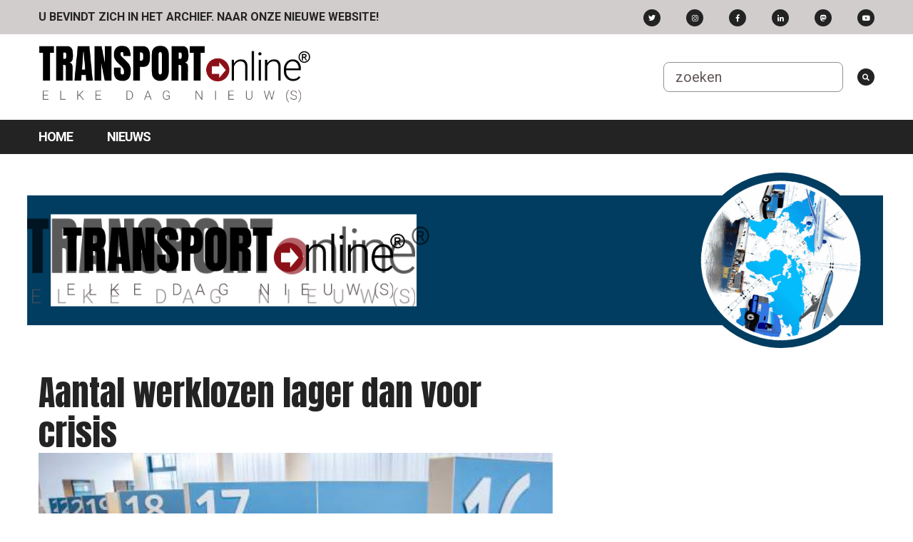

--- FILE ---
content_type: text/html;charset=utf-8
request_url: https://archief.transport-online.nl/site/102573/aantal-werklozen-lager-dan-voor-crisis/
body_size: 3635
content:
<!DOCTYPE html>
<html lang="en">
<head>
  <meta http-equiv="Content-Type" content="text/html; charset=utf-8">
  <meta name="verify-v1" content="PvH/4TtZr78mtqHS5iS6CiX+2H4bJfQJ6eXcuALsnuo=">
  <meta name="viewport" content="width=device-width, initial-scale=1">
  <meta name="keywords" content="transportnieuws, faillissementen, transport, nieuws, vrachtwagens, vrachtwagen, chauffeurs, chauffeur, chauffeursvrouwen, Truck, vrachtuitwisseling, vacatures">
  <meta property="og:image" content="https://www.transport-online.nlhttps://static.transport-online.nl//site/upload/images/2019/4-April/werkzoekende.jpg"/><meta property="og:title" content="Aantal werklozen lager dan voor crisis"/><meta property="og:description" content="DEN HAAG&nbsp;- Het aantal werklozen in Nederland is voor het eerst lager uitgekomen dan voor de economische crisis in 2008. Dat blijkt uit cijfers van het Centraal Bureau voor de Statistiek (CBS). Minister Wouter Koolmees van Sociale Zaken"/>  <meta name="description" content="DEN HAAG&nbsp;- Het aantal werklozen in Nederland is voor het eerst lager uitgekomen dan voor de economische crisis in 2008. Dat blijkt uit cijfers van het Centraal Bureau voor de Statistiek (CBS). Minister Wouter Koolmees van Sociale Zaken en Werkgelegenheid spreekt van een mijlpaal.

H"><title>Transport Online - Aantal werklozen lager dan voor crisis</title>

  <link href="//fonts.googleapis.com/css?family=Anton|Roboto:400,700" rel="stylesheet">
  <link rel="stylesheet" href="https://use.fontawesome.com/releases/v5.2.0/css/all.css" integrity="sha384-hWVjflwFxL6sNzntih27bfxkr27PmbbK/iSvJ+a4+0owXq79v+lsFkW54bOGbiDQ" crossorigin="anonymous">
  <link rel="stylesheet" href="https://unpkg.com/purecss@1.0.0/build/pure-min.css" integrity="sha384-nn4HPE8lTHyVtfCBi5yW9d20FjT8BJwUXyWZT9InLYax14RDjBj46LmSztkmNP9w" crossorigin="anonymous">
  <link rel="stylesheet" href="https://unpkg.com/purecss@1.0.0/build/grids-responsive-min.css" integrity="sha256-YqnnS/cQ7vE7gfVjdfx+JMi5EFD6m6Zqdemj81rs6PU=" crossorigin="anonymous" />
  <link rel="stylesheet" href="https://archief.transport-online.nl/site/templates/transportonlinev3/css/lightbox.css" type="text/css">
  <link rel="stylesheet" href="https://archief.transport-online.nl/site/templates/transportonlinev3/css/style.css" type="text/css">
<script type='text/javascript' src='https://platform-api.sharethis.com/js/sharethis.js#property=646f31dda660b80019d55d0d&product=sop' async='async'></script>

  <script src="https://ajax.googleapis.com/ajax/libs/jquery/3.3.1/jquery.min.js"></script>

            <script async data-id="101436453" src="//static.getclicky.com/js"></script><noscript><p><img alt="Clicky" width="1" height="1" src="//in.getclicky.com/101436453ns.gif" /></p></noscript>      
	
	
	</head>

<body>
  <div class="topbanner">
    <div class="p_container">
                        </div>
  </div>
	<header>
    <div id="topbar">
      <div class="m_container">
        <ul class="menu fleft mhide">
          <li><a href="https://www.transport-online.nl"><b>U BEVINDT ZICH IN HET ARCHIEF. NAAR ONZE NIEUWE WEBSITE!</b></a></li>
        </ul>
        <ul class="menu">
          <li class="mhide"><a href="https://twitter.com/#!/transportonline" class="fabutton fab fa-twitter" target="_blank"></a></li>
          <li class="mhide"><a href="https://www.instagram.com/transportonline/" class="fabutton fab fa-instagram" target="_blank"></a></li>
          <li class="mhide"><a href="https://www.facebook.com/transportonline" class="fabutton fab fa-facebook-f mhide" target="_blank"></a></li>
          <li class="mhide"><a href="https://www.linkedin.com/company/transport-online" class="fabutton fab fa-linkedin-in mhide" target="_blank"></a></li>
		<li class="mhide"><a rel="me" href="https://mastodon.nl/@TransportOnline" class="fabutton fab fa-mastodon mhide" target="_blank"></a></li>
			<li class="mhide"><a href="https://www.youtube.com/channel/UC3NstoN4nsHP5OgRz2bREVQ" class="fabutton fab fa-youtube mhide" target="_blank"></a></li>
        </ul>
      </div>
    </div>
    <div id="header">
      <div class="m_container">
        <div class="m_padding">
          <a class="logo fleft" href="https://archief.transport-online.nl/site/"><img src="https://archief.transport-online.nl/site/templates/transportonlinev3/css/logo-15.png" alt="Transport Online" /></a>
          <form id="search" class="fright mhide" method="post" action="https://archief.transport-online.nl/site//search/">
          <input name="zoekwoord" placeholder="zoeken" />
            <button type="submit" style="background: none; border:none; position: relative; top: -.2rem; padding: 0; margin: 0; padding-left: 1rem;">
              <i class="fabutton fas fa-search"></i>
            </button>
            
          </form>
          <a id="toggle" class="thide fright" href="#"><s class="bar"></s><s class="bar"></s><s class="bar"></s></a>
          <div class="clear"></div>
        </div>
      </div>
    </div>
    <nav>
      <div class="m_container">
      <ul class="menu"><li class="menu-item"><a href="https://archief.transport-online.nl/site/" class="menu-link">Home<span></span></a><li class="menu-item"><a href="https://archief.transport-online.nl/site/nieuws/" class="menu-link">Nieuws<span></span></a></li></ul></div>
      </div>
      <div class="pure-menu pure- custom-can-transform">
        
      </div>
    </nav>

        <div class="leaderboard">
      <div class="m_container"><br>
                          <div style="position: relative; width: 100%; height: 0; padding-bottom: 20.83%;"> <!-- 250px hoogte bij een breedte van 1200px -->
    <iframe src="https://transport-online.nl/banner-to/banner.html" style="position: absolute; top: 0; left: 0; width: 100%; height: 100%; border: none;" frameborder="0" scrolling="no"></iframe>
</div>                      </div>
    </div>
    
    	</header>
  
  <div id="c_container">
    <div class="m_container pure-g">
              <section id="content" class="pure-u-1-1 pure-u-lg-15-24 pure-u-lg-15-24 news">
          <div class="p_container">
            <div class="padding_block">
      <article class="news-article">
      <h1>Aantal werklozen lager dan voor crisis</h1>
      
      <div class="image"><img src="https://static.transport-online.nl//site/upload/images/2019/4-April/werkzoekende.jpg" alt="Aantal werklozen lager dan voor crisis" title="Aantal werklozen lager dan voor crisis" /></div>
      
      <div class="info">18-04-2019 09:44 | <a href="https://archief.transport-online.nl/site/categorie/147/financieel/">Financieel</a> | auteur <a href="mailto:redactie@transport-online.nl">ANP</a></div><!-- ShareThis BEGIN --><div class="sharethis-inline-share-buttons"></div><!-- ShareThis END -->
      
      <div class="text"><p>DEN HAAG&nbsp;- Het aantal werklozen in Nederland is voor het eerst lager uitgekomen dan voor de economische crisis in 2008. Dat blijkt uit cijfers van het Centraal Bureau voor de Statistiek (CBS). Minister Wouter Koolmees van Sociale Zaken en Werkgelegenheid spreekt van een mijlpaal.</p>

<p>Het aantal werklozen daalde met gemiddeld 7000 per maand tot 307.000 in maart. Zij hadden geen betaald werk en gaven aan recent naar werk te hebben gezocht en daarvoor direct beschikbaar te zijn. Vlak voor het begin van de economische crisis waren er 310.000 werklozen.</p>

<p>In 2008 waren jongeren nog het sterkst vertegenwoordigd onder de werklozen. Sinds april 2014 zijn dat de 45-plussers. Het aantal 15-tot 25-jarige werklozen is sinds eind 2017 lager dan op het laagste punt voor de crisis. Bij de 25- tot 45-jarigen en 45-tot 75-jarigen ligt dit aantal nog altijd hoger. Wel daalde de werkloosheid bij de 45-plussers het afgelopen jaar het sterkst, aldus het statistiekbureau.</p>

<p>De 307.000 werklozen die in maart werden geteld, komt concreet neer op 3,3 procent van de beroepsbevolking. Eind 2018 lag dit percentage voor het eerst onder het laagste niveau van voor de crisis. Dat komt omdat de beroepsbevolking, het aantal werklozen en werkenden tezamen, is gegroeid. De werklozen maken daar dus een kleiner deel van uit.</p>

<p>Bijna 4,1 miljoen mensen hadden om uiteenlopende redenen geen betaald werk, aldus het CBS. Naast de eerder genoemde werklozen ging het om bijna 3,8 miljoen mensen die niet recent hebben gezocht of bijvoorbeeld niet direct voor werk beschikbaar waren. Zij worden niet tot de beroepsbevolking gerekend. Hun aantal is in de laatste drie maanden met gemiddeld duizend per maand afgenomen. UWV registreerde eind maart 268.000 lopende ww-uitkeringen.</p>

<p>Koolmees merkt op dat werkgevers tegenwoordig staan te springen om extra handen. &quot;Ik heb goede hoop dat dat kansen biedt aan degenen die nu nog langs de kant staan&rdquo;, zo zegt hij.</p>
</div>
     

         
            <div class="article-tags" style="margin:2rem 0;">
        <h6>Nieuwstags:</h6>
        <ul class="menu"> 
                      <li style="background: #242323; margin: .5rem 1rem .5rem 0;"><a style="color: #fff; text-decoration: none" href="https://archief.transport-online.nl/site/tag/1042/CBS/">CBS</a></li>
                      <li style="background: #242323; margin: .5rem 1rem .5rem 0;"><a style="color: #fff; text-decoration: none" href="https://archief.transport-online.nl/site/tag/106/crisis/">crisis</a></li>
                      <li style="background: #242323; margin: .5rem 1rem .5rem 0;"><a style="color: #fff; text-decoration: none" href="https://archief.transport-online.nl/site/tag/7916/werklozen/">werklozen</a></li>
                      <li style="background: #242323; margin: .5rem 1rem .5rem 0;"><a style="color: #fff; text-decoration: none" href="https://archief.transport-online.nl/site/tag/26082/Wouter Koolmees/">Wouter Koolmees</a></li>
                  </ul>
      </div>
	
          </article>
  </div>
            <div class="padding_block">
                                                                                    </div>
          </div>
        </section>
        <section id="widgets" class="pure-u-1-1 pure-u-lg-9-24 pure-u-lg-9-24">
          <div class="p_container">
            <div id="widget_side" class="padding_block"></div>
            <div id="widgets_dynamic" class="pure-g">
                                                      </div>
          </div>
        </section>
          </div>
  </div>

  <footer>
    <div class="m_container">
      <div id="page-up"><a href="#" title="Naar boven"></a></div>
          
      <div class="pure-g">
        <div class="pure-u-1-1 pure-u-md-1-3">
          <div class="block">
            <h6>CREDITS</h6>
            <p>
              ©2005-2024 Transport Online<br>Alle rechten voorbehouden<br>
              Onderdeel van <a href="http://www.doelgroepmedia.nl" target="_blank">Doelgroep Media vof</a><br><br>
              E: info@transport-online.nl
            </p>
			  
            <h6></h6>
            
            <h6>VOLG ONS OP</h6>
            <p>
              <a href="https://twitter.com/#!/transportonline" target="_blank"><img src="https://archief.transport-online.nl/site/templates/transportonlinev3/design/twitter.png" alt="Twitter" /></a>
              <a href="https://www.facebook.com/transportonline" target="_blank"><img src="https://archief.transport-online.nl/site/templates/transportonlinev3/design/facebook.png" alt="Facebook" /></a>
              <a href="https://www.linkedin.com/company/transport-online" target="_blank"><img src="https://archief.transport-online.nl/site/templates/transportonlinev3/design/linkedin.png" alt="LinkedIn" /></a>
            </p>
          </div>
        </div>
        
        <div class="pure-u-1-1 pure-u-md-1-3">
          <div class="block">
           
          </div>
        </div>
        
        <div class="pure-u-1-1 pure-u-md-1-3">
          <div class="block">
           
            
          </div>
        </div>
        
      </div>
          </div>
  </footer>

  <script type="text/javascript" src="https://archief.transport-online.nl/site/templates/transportonlinev3/js/lightbox.min.js"></script>
  <script type="text/javascript" src="https://archief.transport-online.nl/site/templates/transportonlinev3/js/menu.js"></script>
  <script type="text/javascript" src="https://archief.transport-online.nl/site/templates/transportonlinev3/js/video.js"></script>
  <script type="text/javascript" src="https://archief.transport-online.nl/site/templates/transportonlinev3/js/fotoalbum.js"></script>
                  </body>
</html>


--- FILE ---
content_type: text/html
request_url: https://transport-online.nl/banner-to/banner.html
body_size: 1181
content:
<!DOCTYPE html>
<html>
<head>

<meta name="ad.size" content="width=1200,height=250">
<script type="text/javascript">
  var clickTag = "https://www.transport-online.nl";
</script>

<meta charset="UTF-8">
<meta name="authoring-tool" content="Adobe_Animate_CC">
<title>Transport Online Nieuwe Eebsite</title>
<!-- write your code here -->
<script src="https://code.createjs.com/1.0.0/createjs.min.js"></script>
<script src="banner.js"></script>
<script>
var canvas, stage, exportRoot, anim_container, dom_overlay_container, fnStartAnimation;
function init() {
    canvas = document.getElementById("canvas");
    anim_container = document.getElementById("animation_container");
    dom_overlay_container = document.getElementById("dom_overlay_container");
    var comp=AdobeAn.getComposition("5B45288FBFC1114AAA23E90ECEB94F20");
    var lib=comp.getLibrary();
    var loader = new createjs.LoadQueue(false);
    loader.addEventListener("fileload", function(evt){handleFileLoad(evt,comp)});
    loader.addEventListener("complete", function(evt){handleComplete(evt,comp)});
    var lib=comp.getLibrary();
    loader.loadManifest(lib.properties.manifest);
}
function handleFileLoad(evt, comp) {
    var images=comp.getImages();    
    if (evt && (evt.item.type == "image")) { images[evt.item.id] = evt.result; }    
}
function handleComplete(evt,comp) {
    //This function is always called, irrespective of the content. You can use the variable "stage" after it is created in token create_stage.
    var lib=comp.getLibrary();
    var ss=comp.getSpriteSheet();
    var queue = evt.target;
    var ssMetadata = lib.ssMetadata;
    for(i=0; i<ssMetadata.length; i++) {
        ss[ssMetadata[i].name] = new createjs.SpriteSheet( {"images": [queue.getResult(ssMetadata[i].name)], "frames": ssMetadata[i].frames} )
    }
    exportRoot = new lib.banner();
    stage = new lib.Stage(canvas);
    stage.enableMouseOver();    
    //Registers the "tick" event listener.
    fnStartAnimation = function() {
        stage.addChild(exportRoot);
        createjs.Ticker.framerate = lib.properties.fps;
        createjs.Ticker.addEventListener("tick", stage);
    }        
    //Code to support hidpi screens and responsive scaling.
    AdobeAn.makeResponsive(true,'both',false,1,[canvas,anim_container,dom_overlay_container]);    
    AdobeAn.compositionLoaded(lib.properties.id);
    fnStartAnimation();
}
</script>
</head>

<body onload="init();" style="margin:0px;">
    <a href="javascript:void(window.open(clickTag))">
        <div id="animation_container" style="background-color:rgba(255, 255, 255, 1.00); width:1200px; height:250px" class="center_img">
            <canvas id="canvas" width="1200" height="250" style="position: absolute; display: block; background-color:rgba(255, 255, 255, 1.00);"></canvas>
            <div id="dom_overlay_container" style="pointer-events:none; overflow:hidden; width:1200px; height:250px; position: absolute; left: 0px; top: 0px; display: block;">
            </div>
        </div>
    </a>
</body>
</html>

--- FILE ---
content_type: application/javascript
request_url: https://archief.transport-online.nl/site/templates/transportonlinev3/js/fotoalbum.js
body_size: 210
content:

$(function () {
  var setupRating = function( el, rating ) {
    if( !rating ) {
      rating = $(el).data('rating');
    }
    var elements = $(el).find('span.fa-star');

    $(el).find('span.fa-star').toggleClass('fa', false);
    $(el).find('span.fa-star').toggleClass('far', true);

    for( var i = 0; i < rating; i++ ) {
      $(elements[i]).toggleClass('fa');
      $(elements[i]).toggleClass('far');
    }
  }

  $('.rating').each(function() {
    setupRating(this);
  });

  $('.rating span.fa-star').on('click', function() {
    var el = $(this).closest('.rating');
    if( $(el).hasClass('readonly') ) return;

    var id = $(el).data('id');
    var rate = $(this).data('rate');

    setupRating(el, rate);

    $.post("?vote&gazimage="+id+"&value="+rate, function (data) {
      if( data == true )
        location.reload();
      else
        setupRating(el);
    });
  });

  $('.rating span.fa-star').on('mouseover', function() {
    var el = $(this).closest('.rating');
    if( $(el).hasClass('readonly') ) return;

    var id = $(el).data('id');
    var rate = $(this).data('rate');

    setupRating(el, rate);
  });

  $('.rating span.fa-star').on('mouseout', function() {
    var el = $(this).closest('.rating');
    if( $(el).hasClass('readonly') ) return;

    setupRating(el, el.data('rating'));
  });

  $('.fotos a[data-lightbox]').on('click', function(e) {
    var id = $(this).data('lightbox');
    $.post("?count&gazimage="+id, function (data) {
      
    });
  });
});

--- FILE ---
content_type: application/javascript
request_url: https://transport-online.nl/banner-to/banner.js
body_size: 4217
content:
(function (cjs, an) {

var p; // shortcut to reference prototypes
var lib={};var ss={};var img={};
lib.ssMetadata = [
		{name:"banner_atlas_1", frames: [[304,519,571,69],[304,439,614,78],[0,709,736,89],[0,606,791,101],[304,302,673,135],[0,0,831,167],[0,302,302,302],[0,169,750,131]]}
];


(lib.AnMovieClip = function(){
	this.actionFrames = [];
	this.ignorePause = false;
	this.gotoAndPlay = function(positionOrLabel){
		cjs.MovieClip.prototype.gotoAndPlay.call(this,positionOrLabel);
	}
	this.play = function(){
		cjs.MovieClip.prototype.play.call(this);
	}
	this.gotoAndStop = function(positionOrLabel){
		cjs.MovieClip.prototype.gotoAndStop.call(this,positionOrLabel);
	}
	this.stop = function(){
		cjs.MovieClip.prototype.stop.call(this);
	}
}).prototype = p = new cjs.MovieClip();
// symbols:



(lib.CachedBmp_6 = function() {
	this.initialize(ss["banner_atlas_1"]);
	this.gotoAndStop(0);
}).prototype = p = new cjs.Sprite();



(lib.CachedBmp_5 = function() {
	this.initialize(ss["banner_atlas_1"]);
	this.gotoAndStop(1);
}).prototype = p = new cjs.Sprite();



(lib.CachedBmp_4 = function() {
	this.initialize(ss["banner_atlas_1"]);
	this.gotoAndStop(2);
}).prototype = p = new cjs.Sprite();



(lib.CachedBmp_3 = function() {
	this.initialize(ss["banner_atlas_1"]);
	this.gotoAndStop(3);
}).prototype = p = new cjs.Sprite();



(lib.CachedBmp_2 = function() {
	this.initialize(ss["banner_atlas_1"]);
	this.gotoAndStop(4);
}).prototype = p = new cjs.Sprite();



(lib.CachedBmp_1 = function() {
	this.initialize(ss["banner_atlas_1"]);
	this.gotoAndStop(5);
}).prototype = p = new cjs.Sprite();



(lib.circle = function() {
	this.initialize(ss["banner_atlas_1"]);
	this.gotoAndStop(6);
}).prototype = p = new cjs.Sprite();



(lib.logo15 = function() {
	this.initialize(ss["banner_atlas_1"]);
	this.gotoAndStop(7);
}).prototype = p = new cjs.Sprite();



(lib.Tween20 = function(mode,startPosition,loop,reversed) {
if (loop == null) { loop = true; }
if (reversed == null) { reversed = false; }
	var props = new Object();
	props.mode = mode;
	props.startPosition = startPosition;
	props.labels = {};
	props.loop = loop;
	props.reversed = reversed;
	cjs.MovieClip.apply(this,[props]);

	// Laag_1
	this.shape = new cjs.Shape();
	this.shape.graphics.f("#FFFFFF").s().p("EgoEAKFIAA0JMBQJAAAIAAUJg");
	this.shape.setTransform(0.025,0);

	this.timeline.addTween(cjs.Tween.get(this.shape).wait(1));

	this._renderFirstFrame();

}).prototype = p = new cjs.MovieClip();
p.nominalBounds = new cjs.Rectangle(-256.4,-64.5,512.9,129);


(lib.Tween19 = function(mode,startPosition,loop,reversed) {
if (loop == null) { loop = true; }
if (reversed == null) { reversed = false; }
	var props = new Object();
	props.mode = mode;
	props.startPosition = startPosition;
	props.labels = {};
	props.loop = loop;
	props.reversed = reversed;
	cjs.MovieClip.apply(this,[props]);

	// Laag_1
	this.shape = new cjs.Shape();
	this.shape.graphics.f("#FFFFFF").s().p("EgoEAKFIAA0JMBQJAAAIAAUJg");
	this.shape.setTransform(0.025,0);

	this.timeline.addTween(cjs.Tween.get(this.shape).wait(1));

	this._renderFirstFrame();

}).prototype = p = new cjs.MovieClip();
p.nominalBounds = new cjs.Rectangle(-256.4,-64.5,512.9,129);


(lib.Tween18 = function(mode,startPosition,loop,reversed) {
if (loop == null) { loop = true; }
if (reversed == null) { reversed = false; }
	var props = new Object();
	props.mode = mode;
	props.startPosition = startPosition;
	props.labels = {};
	props.loop = loop;
	props.reversed = reversed;
	cjs.MovieClip.apply(this,[props]);

	// Laag_1
	this.instance = new lib.logo15();
	this.instance.setTransform(-289.1,-50.5,0.771,0.771);

	this.timeline.addTween(cjs.Tween.get(this.instance).wait(1));

	this._renderFirstFrame();

}).prototype = p = new cjs.MovieClip();
p.nominalBounds = new cjs.Rectangle(-289.1,-50.5,578.3,101);


(lib.Tween17 = function(mode,startPosition,loop,reversed) {
if (loop == null) { loop = true; }
if (reversed == null) { reversed = false; }
	var props = new Object();
	props.mode = mode;
	props.startPosition = startPosition;
	props.labels = {};
	props.loop = loop;
	props.reversed = reversed;
	cjs.MovieClip.apply(this,[props]);

	// Laag_1
	this.instance = new lib.logo15();
	this.instance.setTransform(-289.1,-50.5,0.771,0.771);

	this.timeline.addTween(cjs.Tween.get(this.instance).wait(1));

	this._renderFirstFrame();

}).prototype = p = new cjs.MovieClip();
p.nominalBounds = new cjs.Rectangle(-289.1,-50.5,578.3,101);


(lib.Tween16 = function(mode,startPosition,loop,reversed) {
if (loop == null) { loop = true; }
if (reversed == null) { reversed = false; }
	var props = new Object();
	props.mode = mode;
	props.startPosition = startPosition;
	props.labels = {};
	props.loop = loop;
	props.reversed = reversed;
	cjs.MovieClip.apply(this,[props]);

	// Laag_1
	this.instance = new lib.CachedBmp_6();
	this.instance.setTransform(-116.5,-16.3,0.4186,0.4186);

	this.instance_1 = new lib.CachedBmp_5();
	this.instance_1.setTransform(-128.45,-16.3,0.4186,0.4186);

	this.timeline.addTween(cjs.Tween.get({}).to({state:[{t:this.instance_1},{t:this.instance}]}).wait(1));

	this._renderFirstFrame();

}).prototype = p = new cjs.MovieClip();
p.nominalBounds = new cjs.Rectangle(-128.4,-16.3,257,32.7);


(lib.Tween15 = function(mode,startPosition,loop,reversed) {
if (loop == null) { loop = true; }
if (reversed == null) { reversed = false; }
	var props = new Object();
	props.mode = mode;
	props.startPosition = startPosition;
	props.labels = {};
	props.loop = loop;
	props.reversed = reversed;
	cjs.MovieClip.apply(this,[props]);

	// Laag_1
	this.instance = new lib.CachedBmp_4();
	this.instance.setTransform(-116.45,-16.3,0.3249,0.3249);

	this.instance_1 = new lib.CachedBmp_3();
	this.instance_1.setTransform(-128.45,-16.3,0.3249,0.3249);

	this.timeline.addTween(cjs.Tween.get({}).to({state:[{t:this.instance_1},{t:this.instance}]}).wait(1));

	this._renderFirstFrame();

}).prototype = p = new cjs.MovieClip();
p.nominalBounds = new cjs.Rectangle(-128.4,-16.3,257,32.8);


(lib.Tween14 = function(mode,startPosition,loop,reversed) {
if (loop == null) { loop = true; }
if (reversed == null) { reversed = false; }
	var props = new Object();
	props.mode = mode;
	props.startPosition = startPosition;
	props.labels = {};
	props.loop = loop;
	props.reversed = reversed;
	cjs.MovieClip.apply(this,[props]);

	// Laag_1
	this.instance = new lib.CachedBmp_2();
	this.instance.setTransform(-131.7,-26.35,0.3915,0.3915);

	this.timeline.addTween(cjs.Tween.get(this.instance).wait(1));

	this._renderFirstFrame();

}).prototype = p = new cjs.MovieClip();
p.nominalBounds = new cjs.Rectangle(-131.7,-26.3,263.5,52.8);


(lib.Tween13 = function(mode,startPosition,loop,reversed) {
if (loop == null) { loop = true; }
if (reversed == null) { reversed = false; }
	var props = new Object();
	props.mode = mode;
	props.startPosition = startPosition;
	props.labels = {};
	props.loop = loop;
	props.reversed = reversed;
	cjs.MovieClip.apply(this,[props]);

	// Laag_1
	this.instance = new lib.CachedBmp_1();
	this.instance.setTransform(-131.7,-26.35,0.3171,0.3171);

	this.timeline.addTween(cjs.Tween.get(this.instance).wait(1));

	this._renderFirstFrame();

}).prototype = p = new cjs.MovieClip();
p.nominalBounds = new cjs.Rectangle(-131.7,-26.3,263.5,52.900000000000006);


(lib.Tween12 = function(mode,startPosition,loop,reversed) {
if (loop == null) { loop = true; }
if (reversed == null) { reversed = false; }
	var props = new Object();
	props.mode = mode;
	props.startPosition = startPosition;
	props.labels = {};
	props.loop = loop;
	props.reversed = reversed;
	cjs.MovieClip.apply(this,[props]);

	// Laag_1
	this.shape = new cjs.Shape();
	this.shape.graphics.f("#FFFFFF").s().p("A6FKFIAA0JMA0LAAAIAAUJg");
	this.shape.setTransform(0.025,0);

	this.timeline.addTween(cjs.Tween.get(this.shape).wait(1));

	this._renderFirstFrame();

}).prototype = p = new cjs.MovieClip();
p.nominalBounds = new cjs.Rectangle(-166.9,-64.5,333.9,129);


(lib.Tween11 = function(mode,startPosition,loop,reversed) {
if (loop == null) { loop = true; }
if (reversed == null) { reversed = false; }
	var props = new Object();
	props.mode = mode;
	props.startPosition = startPosition;
	props.labels = {};
	props.loop = loop;
	props.reversed = reversed;
	cjs.MovieClip.apply(this,[props]);

	// Laag_1
	this.shape = new cjs.Shape();
	this.shape.graphics.f("#FFFFFF").s().p("A6FKFIAA0JMA0LAAAIAAUJg");
	this.shape.setTransform(0.025,0);

	this.timeline.addTween(cjs.Tween.get(this.shape).wait(1));

	this._renderFirstFrame();

}).prototype = p = new cjs.MovieClip();
p.nominalBounds = new cjs.Rectangle(-166.9,-64.5,333.9,129);


(lib.Tween10 = function(mode,startPosition,loop,reversed) {
if (loop == null) { loop = true; }
if (reversed == null) { reversed = false; }
	var props = new Object();
	props.mode = mode;
	props.startPosition = startPosition;
	props.labels = {};
	props.loop = loop;
	props.reversed = reversed;
	cjs.MovieClip.apply(this,[props]);

	// Laag_1
	this.instance = new lib.logo15();
	this.instance.setTransform(-289.1,-50.5,0.771,0.771);

	this.timeline.addTween(cjs.Tween.get(this.instance).wait(1));

	this._renderFirstFrame();

}).prototype = p = new cjs.MovieClip();
p.nominalBounds = new cjs.Rectangle(-289.1,-50.5,578.3,101);


(lib.Tween9 = function(mode,startPosition,loop,reversed) {
if (loop == null) { loop = true; }
if (reversed == null) { reversed = false; }
	var props = new Object();
	props.mode = mode;
	props.startPosition = startPosition;
	props.labels = {};
	props.loop = loop;
	props.reversed = reversed;
	cjs.MovieClip.apply(this,[props]);

	// Laag_1
	this.instance = new lib.logo15();
	this.instance.setTransform(-289.1,-50.5,0.771,0.771);

	this.timeline.addTween(cjs.Tween.get(this.instance).wait(1));

	this._renderFirstFrame();

}).prototype = p = new cjs.MovieClip();
p.nominalBounds = new cjs.Rectangle(-289.1,-50.5,578.3,101);


(lib.Tween8 = function(mode,startPosition,loop,reversed) {
if (loop == null) { loop = true; }
if (reversed == null) { reversed = false; }
	var props = new Object();
	props.mode = mode;
	props.startPosition = startPosition;
	props.labels = {};
	props.loop = loop;
	props.reversed = reversed;
	cjs.MovieClip.apply(this,[props]);

	// Laag_1
	this.shape = new cjs.Shape();
	this.shape.graphics.f("#FFFFFF").s().p("EgoEAKFIAA0JMBQJAAAIAAUJg");
	this.shape.setTransform(0.025,0);

	this.timeline.addTween(cjs.Tween.get(this.shape).wait(1));

	this._renderFirstFrame();

}).prototype = p = new cjs.MovieClip();
p.nominalBounds = new cjs.Rectangle(-256.4,-64.5,512.9,129);


(lib.Tween7 = function(mode,startPosition,loop,reversed) {
if (loop == null) { loop = true; }
if (reversed == null) { reversed = false; }
	var props = new Object();
	props.mode = mode;
	props.startPosition = startPosition;
	props.labels = {};
	props.loop = loop;
	props.reversed = reversed;
	cjs.MovieClip.apply(this,[props]);

	// Laag_1
	this.shape = new cjs.Shape();
	this.shape.graphics.f("#FFFFFF").s().p("EgoEAKFIAA0JMBQJAAAIAAUJg");
	this.shape.setTransform(0.025,0);

	this.timeline.addTween(cjs.Tween.get(this.shape).wait(1));

	this._renderFirstFrame();

}).prototype = p = new cjs.MovieClip();
p.nominalBounds = new cjs.Rectangle(-256.4,-64.5,512.9,129);


(lib.Tween2 = function(mode,startPosition,loop,reversed) {
if (loop == null) { loop = true; }
if (reversed == null) { reversed = false; }
	var props = new Object();
	props.mode = mode;
	props.startPosition = startPosition;
	props.labels = {};
	props.loop = loop;
	props.reversed = reversed;
	cjs.MovieClip.apply(this,[props]);

	// Laag_1
	this.instance = new lib.circle();
	this.instance.setTransform(-112,-112,0.745,0.745);

	this.shape = new cjs.Shape();
	this.shape.graphics.f("#003D60").s().p("AqVYfQkxiCjrjrQjsjriAkxQiGk8AAlaQAAlYCGk9QCAkwDsjsQDrjsExiAQE9iGFYAAQFaAAE8CGQExCADrDsQDrDsCBEwQCGE8AAFZQAAFaiGE8QiBExjrDrQjrDrkxCCQk8CFlaAAQlZAAk8iFg");
	this.shape.setTransform(-0.0338,0.0021,0.7235,0.7235);

	this.timeline.addTween(cjs.Tween.get({}).to({state:[{t:this.shape},{t:this.instance}]}).wait(1));

	this._renderFirstFrame();

}).prototype = p = new cjs.MovieClip();
p.nominalBounds = new cjs.Rectangle(-123,-123,246,246);


(lib.Tween1 = function(mode,startPosition,loop,reversed) {
if (loop == null) { loop = true; }
if (reversed == null) { reversed = false; }
	var props = new Object();
	props.mode = mode;
	props.startPosition = startPosition;
	props.labels = {};
	props.loop = loop;
	props.reversed = reversed;
	cjs.MovieClip.apply(this,[props]);

	// Laag_1
	this.instance = new lib.circle();
	this.instance.setTransform(-112,-112,0.745,0.745);

	this.shape = new cjs.Shape();
	this.shape.graphics.f("#003D60").s().p("AqVYfQkxiCjrjrQjsjriAkxQiGk8AAlaQAAlYCGk9QCAkwDsjsQDrjsExiAQE9iGFYAAQFaAAE8CGQExCADrDsQDrDsCBEwQCGE8AAFZQAAFaiGE8QiBExjrDrQjrDrkxCCQk8CFlaAAQlZAAk8iFg");
	this.shape.setTransform(-0.0338,0.0021,0.7235,0.7235);

	this.timeline.addTween(cjs.Tween.get({}).to({state:[{t:this.shape},{t:this.instance}]}).wait(1));

	this._renderFirstFrame();

}).prototype = p = new cjs.MovieClip();
p.nominalBounds = new cjs.Rectangle(-123,-123,246,246);


(lib.knop = function(mode,startPosition,loop,reversed) {
if (loop == null) { loop = true; }
if (reversed == null) { reversed = false; }
	var props = new Object();
	props.mode = mode;
	props.startPosition = startPosition;
	props.labels = {};
	props.loop = loop;
	props.reversed = reversed;
	cjs.MovieClip.apply(this,[props]);

	// Laag_1
	this.shape = new cjs.Shape();
	this.shape.graphics.f("#FFFFFF").s().p("EhdqATiMAAAgnDMC7UAAAMAAAAnDg");
	this.shape.setTransform(599.45,125);
	this.shape._off = true;

	this.timeline.addTween(cjs.Tween.get(this.shape).wait(3).to({_off:false},0).wait(1));

	this._renderFirstFrame();

}).prototype = p = new cjs.MovieClip();
p.nominalBounds = new cjs.Rectangle(0,0,1198.9,250);


// stage content:
(lib.banner = function(mode,startPosition,loop,reversed) {
if (loop == null) { loop = true; }
if (reversed == null) { reversed = false; }
	var props = new Object();
	props.mode = mode;
	props.startPosition = startPosition;
	props.labels = {};
	props.loop = loop;
	props.reversed = reversed;
	cjs.MovieClip.apply(this,[props]);

	// clickto
	this.instance = new lib.knop();
	this.instance.setTransform(600.55,125.05,1,1,0,0,0,599.5,125);
	new cjs.ButtonHelper(this.instance, 0, 1, 2, false, new lib.knop(), 3);

	this.timeline.addTween(cjs.Tween.get(this.instance).wait(205));

	// Laag_12
	this.instance_1 = new lib.Tween15("synched",0);
	this.instance_1.setTransform(743.9,148.6,1.5389,1,0,0,0,0.1,0);
	this.instance_1.alpha = 0;
	this.instance_1._off = true;

	this.instance_2 = new lib.Tween16("synched",0);
	this.instance_2.setTransform(743.75,148.6);
	this.instance_2._off = true;

	this.timeline.addTween(cjs.Tween.get(this.instance_1).wait(119).to({_off:false},0).to({_off:true,regX:0,scaleX:1,x:743.75,alpha:1},10).wait(76));
	this.timeline.addTween(cjs.Tween.get(this.instance_2).wait(119).to({_off:false},10).wait(10).to({startPosition:0},0).to({scaleX:1.1945,scaleY:1.1945},5).to({scaleX:1,scaleY:1},5).wait(10).to({startPosition:0},0).to({scaleX:1.1945,scaleY:1.1945},5).to({scaleX:1,scaleY:1},5).wait(10).to({startPosition:0},0).to({scaleX:1.1945,scaleY:1.1945},5).to({scaleX:1,scaleY:1},5).wait(10).to({startPosition:0},0).to({alpha:0},5).wait(1));

	// Laag_11
	this.instance_3 = new lib.Tween14("synched",0);
	this.instance_3.setTransform(742.75,104.7);
	this.instance_3._off = true;

	this.timeline.addTween(cjs.Tween.get(this.instance_3).wait(109).to({_off:false},0).to({scaleX:1.277,scaleY:1.277,alpha:0},10).wait(80).to({startPosition:0},0).to({startPosition:0},5).wait(1));

	// Laag_10
	this.instance_4 = new lib.Tween13("synched",0);
	this.instance_4.setTransform(742.9,104.85,1.5768,1.5768,0,0,0,0.1,0.1);
	this.instance_4.alpha = 0;
	this.instance_4._off = true;

	this.instance_5 = new lib.Tween14("synched",0);
	this.instance_5.setTransform(742.75,104.7);
	this.instance_5._off = true;

	this.timeline.addTween(cjs.Tween.get(this.instance_4).wait(99).to({_off:false},0).to({_off:true,regX:0,regY:0,scaleX:1,scaleY:1,x:742.75,y:104.7,alpha:1},10).wait(96));
	this.timeline.addTween(cjs.Tween.get(this.instance_5).wait(99).to({_off:false},10).wait(90).to({startPosition:0},0).to({alpha:0},5).wait(1));

	// mask_bg (mask)
	var mask = new cjs.Shape();
	mask._off = true;
	var mask_graphics_4 = new cjs.Graphics().p("AD1O0IAA0KIAKAAIAAUKg");
	var mask_graphics_5 = new cjs.Graphics().p("ABxO0IAA0KIESAAIAAUKg");
	var mask_graphics_6 = new cjs.Graphics().p("AgRO0IAA0KIIXAAIAAUKg");
	var mask_graphics_7 = new cjs.Graphics().p("AiVO0IAA0KIMfAAIAAUKg");
	var mask_graphics_8 = new cjs.Graphics().p("AkZO0IAA0KIQnAAIAAUKg");
	var mask_graphics_9 = new cjs.Graphics().p("AmdO0IAA0KIUvAAIAAUKg");
	var mask_graphics_10 = new cjs.Graphics().p("AogO0IAA0KIY1AAIAAUKg");
	var mask_graphics_11 = new cjs.Graphics().p("AqkO0IAA0KIc9AAIAAUKg");
	var mask_graphics_12 = new cjs.Graphics().p("AsoO0IAA0KMAhFAAAIAAUKg");
	var mask_graphics_13 = new cjs.Graphics().p("AusO0IAA0KMAlNAAAIAAUKg");
	var mask_graphics_14 = new cjs.Graphics().p("AwvO0IAA0KMApTAAAIAAUKg");
	var mask_graphics_15 = new cjs.Graphics().p("AyzO0IAA0KMAtbAAAIAAUKg");
	var mask_graphics_16 = new cjs.Graphics().p("A03O0IAA0KMAxjAAAIAAUKg");
	var mask_graphics_17 = new cjs.Graphics().p("A27O0IAA0KMA1qAAAIAAUKg");
	var mask_graphics_18 = new cjs.Graphics().p("A4+O0IAA0KMA5xAAAIAAUKg");
	var mask_graphics_19 = new cjs.Graphics().p("A7CO0IAA0KMA95AAAIAAUKg");
	var mask_graphics_20 = new cjs.Graphics().p("A9GO0IAA0KMBCBAAAIAAUKg");
	var mask_graphics_21 = new cjs.Graphics().p("A/JO0IAA0KMBGHAAAIAAUKg");
	var mask_graphics_22 = new cjs.Graphics().p("EghNAO0IAA0KMBKPAAAIAAUKg");
	var mask_graphics_23 = new cjs.Graphics().p("EgjRAO0IAA0KMBOXAAAIAAUKg");

	this.timeline.addTween(cjs.Tween.get(mask).to({graphics:null,x:0,y:0}).wait(4).to({graphics:mask_graphics_4,x:25.4985,y:94.75}).wait(1).to({graphics:mask_graphics_5,x:38.6713,y:94.75}).wait(1).to({graphics:mask_graphics_6,x:51.8441,y:94.75}).wait(1).to({graphics:mask_graphics_7,x:65.0169,y:94.75}).wait(1).to({graphics:mask_graphics_8,x:78.1897,y:94.75}).wait(1).to({graphics:mask_graphics_9,x:91.3625,y:94.75}).wait(1).to({graphics:mask_graphics_10,x:104.5353,y:94.75}).wait(1).to({graphics:mask_graphics_11,x:117.7081,y:94.75}).wait(1).to({graphics:mask_graphics_12,x:130.8809,y:94.75}).wait(1).to({graphics:mask_graphics_13,x:144.0537,y:94.75}).wait(1).to({graphics:mask_graphics_14,x:157.2264,y:94.75}).wait(1).to({graphics:mask_graphics_15,x:170.3992,y:94.75}).wait(1).to({graphics:mask_graphics_16,x:183.572,y:94.75}).wait(1).to({graphics:mask_graphics_17,x:196.7448,y:94.75}).wait(1).to({graphics:mask_graphics_18,x:209.9176,y:94.75}).wait(1).to({graphics:mask_graphics_19,x:223.0904,y:94.75}).wait(1).to({graphics:mask_graphics_20,x:236.2632,y:94.75}).wait(1).to({graphics:mask_graphics_21,x:249.436,y:94.75}).wait(1).to({graphics:mask_graphics_22,x:262.6088,y:94.75}).wait(1).to({graphics:mask_graphics_23,x:275.7816,y:94.75}).wait(1).to({graphics:null,x:0,y:0}).wait(181));

	// logo
	this.instance_6 = new lib.logo15();
	this.instance_6.setTransform(49,78,0.771,0.771);

	this.instance_7 = new lib.Tween17("synched",0);
	this.instance_7.setTransform(338.1,128.5);
	this.instance_7._off = true;

	this.instance_8 = new lib.Tween18("synched",0);
	this.instance_8.setTransform(338.1,128.5);
	this.instance_8.alpha = 0;

	var maskedShapeInstanceList = [this.instance_6,this.instance_7,this.instance_8];

	for(var shapedInstanceItr = 0; shapedInstanceItr < maskedShapeInstanceList.length; shapedInstanceItr++) {
		maskedShapeInstanceList[shapedInstanceItr].mask = mask;
	}

	this.timeline.addTween(cjs.Tween.get({}).to({state:[]}).to({state:[{t:this.instance_6}]},4).to({state:[{t:this.instance_7}]},195).to({state:[{t:this.instance_8}]},5).wait(1));
	this.timeline.addTween(cjs.Tween.get(this.instance_7).wait(199).to({_off:false},0).to({_off:true,alpha:0},5).wait(1));

	// Laag_8
	this.instance_9 = new lib.Tween9("synched",0);
	this.instance_9.setTransform(338.1,128.5);
	this.instance_9._off = true;

	this.instance_10 = new lib.Tween10("synched",0);
	this.instance_10.setTransform(338.1,129.15,1.5049,1.7283,0,0,0,0,0.2);
	this.instance_10.alpha = 0;

	this.timeline.addTween(cjs.Tween.get({}).to({state:[]}).to({state:[{t:this.instance_9}]},49).to({state:[{t:this.instance_10}]},30).to({state:[{t:this.instance_10}]},120).to({state:[{t:this.instance_10}]},5).wait(1));
	this.timeline.addTween(cjs.Tween.get(this.instance_9).wait(49).to({_off:false},0).to({_off:true,regY:0.2,scaleX:1.5049,scaleY:1.7283,y:129.15,alpha:0},30,cjs.Ease.cubicOut).wait(126));

	// mask_bg_kopie
	this.instance_11 = new lib.Tween7("synched",0);
	this.instance_11.setTransform(289.5,125.05,1,0.0078,0,180,0,0,-6.5);
	this.instance_11._off = true;

	this.instance_12 = new lib.Tween8("synched",0);
	this.instance_12.setTransform(289.5,125);

	this.shape = new cjs.Shape();
	this.shape.graphics.f("#FFFFFF").s().p("EgoEAKFIAA0JMBQJAAAIAAUJg");
	this.shape.setTransform(289.525,125);

	this.instance_13 = new lib.Tween19("synched",0);
	this.instance_13.setTransform(289.5,125);
	this.instance_13._off = true;

	this.instance_14 = new lib.Tween20("synched",0);
	this.instance_14.setTransform(289.5,125);
	this.instance_14.alpha = 0;

	this.timeline.addTween(cjs.Tween.get({}).to({state:[]}).to({state:[{t:this.instance_11}]},24).to({state:[{t:this.instance_12}]},24).to({state:[{t:this.shape}]},1).to({state:[{t:this.instance_13}]},150).to({state:[{t:this.instance_14}]},5).wait(1));
	this.timeline.addTween(cjs.Tween.get(this.instance_11).wait(24).to({_off:false},0).to({_off:true,regY:0,scaleY:1,skewX:0,y:125},24).wait(157));
	this.timeline.addTween(cjs.Tween.get(this.instance_13).wait(199).to({_off:false},0).to({_off:true,alpha:0},5).wait(1));

	// circel
	this.instance_15 = new lib.Tween1("synched",0);
	this.instance_15.setTransform(1057,125);

	this.instance_16 = new lib.Tween2("synched",0);
	this.instance_16.setTransform(1057,125,1,1,180);
	this.instance_16._off = true;

	this.timeline.addTween(cjs.Tween.get(this.instance_15).to({rotation:45},24).to({regX:0.1,scaleX:0.9999,scaleY:0.9999,rotation:90,x:1057.2},25).to({regX:0,rotation:135.2133},25).to({_off:true,scaleX:1,scaleY:1,rotation:180,x:1057},25).wait(106));
	this.timeline.addTween(cjs.Tween.get(this.instance_16).wait(74).to({_off:false},25).to({rotation:225},25).to({rotation:270},25).to({rotation:315,x:1056.95},25).to({rotation:360,x:1057},25).wait(6));

	// mask_bg_kopie
	this.instance_17 = new lib.Tween11("synched",0);
	this.instance_17.setTransform(377,125);
	this.instance_17._off = true;

	this.instance_18 = new lib.Tween12("synched",0);
	this.instance_18.setTransform(744,125);
	this.instance_18._off = true;

	this.timeline.addTween(cjs.Tween.get(this.instance_17).wait(79).to({_off:false},0).to({x:637.2},12,cjs.Ease.quintIn).to({_off:true,x:744},8,cjs.Ease.quintOut).wait(106));
	this.timeline.addTween(cjs.Tween.get(this.instance_18).wait(91).to({_off:false},8,cjs.Ease.quintOut).wait(100).to({startPosition:0},0).to({alpha:0},5).wait(1));

	// rechthoek
	this.shape_1 = new cjs.Shape();
	this.shape_1.graphics.f("#003D60").s().p("EhdvAV4MAAAgrvMC7fAAAMAAAArvg");
	this.shape_1.setTransform(600,124.9988,1,0.65);

	this.timeline.addTween(cjs.Tween.get(this.shape_1).wait(205));

	this._renderFirstFrame();

}).prototype = p = new lib.AnMovieClip();
p.nominalBounds = new cjs.Rectangle(503.1,90.2,713.6999999999999,194.7);
// library properties:
lib.properties = {
	id: '5B45288FBFC1114AAA23E90ECEB94F20',
	width: 1200,
	height: 250,
	fps: 30,
	color: "#FFFFFF",
	opacity: 1.00,
	manifest: [
		{src:"images/banner_atlas_1.png", id:"banner_atlas_1"}
	],
	preloads: []
};



// bootstrap callback support:

(lib.Stage = function(canvas) {
	createjs.Stage.call(this, canvas);
}).prototype = p = new createjs.Stage();

p.setAutoPlay = function(autoPlay) {
	this.tickEnabled = autoPlay;
}
p.play = function() { this.tickEnabled = true; this.getChildAt(0).gotoAndPlay(this.getTimelinePosition()) }
p.stop = function(ms) { if(ms) this.seek(ms); this.tickEnabled = false; }
p.seek = function(ms) { this.tickEnabled = true; this.getChildAt(0).gotoAndStop(lib.properties.fps * ms / 1000); }
p.getDuration = function() { return this.getChildAt(0).totalFrames / lib.properties.fps * 1000; }

p.getTimelinePosition = function() { return this.getChildAt(0).currentFrame / lib.properties.fps * 1000; }

an.bootcompsLoaded = an.bootcompsLoaded || [];
if(!an.bootstrapListeners) {
	an.bootstrapListeners=[];
}

an.bootstrapCallback=function(fnCallback) {
	an.bootstrapListeners.push(fnCallback);
	if(an.bootcompsLoaded.length > 0) {
		for(var i=0; i<an.bootcompsLoaded.length; ++i) {
			fnCallback(an.bootcompsLoaded[i]);
		}
	}
};

an.compositions = an.compositions || {};
an.compositions['5B45288FBFC1114AAA23E90ECEB94F20'] = {
	getStage: function() { return exportRoot.stage; },
	getLibrary: function() { return lib; },
	getSpriteSheet: function() { return ss; },
	getImages: function() { return img; }
};

an.compositionLoaded = function(id) {
	an.bootcompsLoaded.push(id);
	for(var j=0; j<an.bootstrapListeners.length; j++) {
		an.bootstrapListeners[j](id);
	}
}

an.getComposition = function(id) {
	return an.compositions[id];
}


an.makeResponsive = function(isResp, respDim, isScale, scaleType, domContainers) {		
	var lastW, lastH, lastS=1;		
	window.addEventListener('resize', resizeCanvas);		
	resizeCanvas();		
	function resizeCanvas() {			
		var w = lib.properties.width, h = lib.properties.height;			
		var iw = window.innerWidth, ih=window.innerHeight;			
		var pRatio = window.devicePixelRatio || 1, xRatio=iw/w, yRatio=ih/h, sRatio=1;			
		if(isResp) {                
			if((respDim=='width'&&lastW==iw) || (respDim=='height'&&lastH==ih)) {                    
				sRatio = lastS;                
			}				
			else if(!isScale) {					
				if(iw<w || ih<h)						
					sRatio = Math.min(xRatio, yRatio);				
			}				
			else if(scaleType==1) {					
				sRatio = Math.min(xRatio, yRatio);				
			}				
			else if(scaleType==2) {					
				sRatio = Math.max(xRatio, yRatio);				
			}			
		}
		domContainers[0].width = w * pRatio * sRatio;			
		domContainers[0].height = h * pRatio * sRatio;
		domContainers.forEach(function(container) {				
			container.style.width = w * sRatio + 'px';				
			container.style.height = h * sRatio + 'px';			
		});
		stage.scaleX = pRatio*sRatio;			
		stage.scaleY = pRatio*sRatio;
		lastW = iw; lastH = ih; lastS = sRatio;            
		stage.tickOnUpdate = false;            
		stage.update();            
		stage.tickOnUpdate = true;		
	}
}
an.handleSoundStreamOnTick = function(event) {
	if(!event.paused){
		var stageChild = stage.getChildAt(0);
		if(!stageChild.paused || stageChild.ignorePause){
			stageChild.syncStreamSounds();
		}
	}
}
an.handleFilterCache = function(event) {
	if(!event.paused){
		var target = event.target;
		if(target){
			if(target.filterCacheList){
				for(var index = 0; index < target.filterCacheList.length ; index++){
					var cacheInst = target.filterCacheList[index];
					if((cacheInst.startFrame <= target.currentFrame) && (target.currentFrame <= cacheInst.endFrame)){
						cacheInst.instance.cache(cacheInst.x, cacheInst.y, cacheInst.w, cacheInst.h);
					}
				}
			}
		}
	}
}


})(createjs = createjs||{}, AdobeAn = AdobeAn||{});
var createjs, AdobeAn;

--- FILE ---
content_type: application/javascript
request_url: https://archief.transport-online.nl/site/templates/transportonlinev3/js/menu.js
body_size: 691
content:
(function (window, document) {
  var prevWindow = 0;
  var fontSize = parseFloat( getComputedStyle( $('html').get(0) ).fontSize );
  document.getElementById('toggle').addEventListener('click', function (e) {
      e.preventDefault();

      $('header #toggle')
        .toggleClass('x');
      
      $('header nav')
        .toggle()
        .find('.menu-open')
        .toggleClass('menu-open', false);
  });

  

  $('li.menu-item.menu-has-children > .menu-link').on('click', function(e) {
    if( $('body').hasClass('not_mobile') ) {
      return;
    }
    e.preventDefault();
    e.stopPropagation();

    var item = $(this).closest('.menu-has-children');
    item
      .toggleClass('menu-clicked')

    item
      .closest('ul')
      .find('.menu-open')
      .not('.menu-clicked')
      .toggleClass('menu-open', false);

    item
      .toggleClass('menu-open')
      .toggleClass('menu-clicked');

    if( $('.menu-open').length > 0 ) {
      $('body').on('click', function(e) {
        console.log('open-menu');
        $('.menu-open').toggleClass('menu-open', false);
        $('body').toggleClass('detectclick', false);
      });
    } else {
      $('body').off('click');
    }

    var ul = item.find('ul.menu-children:first');
    var hasParent = item.closest('.menu-has-children').length > 0;
    console.log(item.find('.menu-has-children'));
    if( ul.length > 0 ) {
      var dif = (ul.offset().left + ul.width()) + fontSize / 2 - $(window).width()
      if( dif > 0 ) {
        ul.css('left', -dif);
        if( hasParent ) {
          ul.css('top', '3rem');
        }
      } else if( prevWindow != $(window).width() ) {
        ul.removeAttr('style');
      }
      prevWindow = $(window).width();
    }
  });
  
  // $( document ).ready(function() {
  //   var widthMenu = Math.ceil( $( $('nav .m_container > .menu > ul.menu-list')[0] ).width() ) + fontSize * 2;

  //   var mediaSize = function() {
  //     if( window.matchMedia('(max-width: ' + widthMenu + 'px').matches ) {
  //       $('body').toggleClass('not_mobile', false);
  //       $('nav').toggle(false);
  //       $('#toggle').toggleClass('x', false);
  //     } else {
  //       $('body').toggleClass('not_mobile', true);
  //       $('nav').toggle(true);
  //     }
      
  //     if( $('body').hasClass('not_mobile') ) {
  //       var changeMenu = Math.ceil( $( $('nav .m_container > .menu > ul.menu-list')[0] ).width() ) + fontSize * 2;
  //       console.log( $('body').hasClass('not_mobile'), widthMenu, changeMenu )
  //       if( changeMenu != widthMenu ) {
  //         widthMenu = changeMenu;
  //         mediaSize();
  //       }
  //     }
  //   }

  //   mediaSize();
  //   window.addEventListener('resize', mediaSize, false);
  // })

    
})(this, this.document);

--- FILE ---
content_type: application/javascript
request_url: https://archief.transport-online.nl/site/templates/transportonlinev3/js/video.js
body_size: 204
content:
// Find all YouTube videos
var allVideos = $("iframe[src^='https://www.youtube.com']");

// The element that is fluid width
var fluidEl = $(".m_container");

// Figure out and save aspect ratio for each video
allVideos.each(function() {

  $(this)
    .data('aspectRatio', this.height / this.width)

    // and remove the hard coded width/height
    .removeAttr('height')
    .removeAttr('width');

});

// When the window is resized
$(window).resize(function() {

  var newWidth = fluidEl.width();

  // Resize all videos according to their own aspect ratio
  allVideos.each(function() {

    var el = $(this);
    newWidth = el.parent().width();
    el.width(newWidth)
      .height(newWidth * el.data('aspectRatio'));

  });

// Kick off one resize to fix all videos on page load
}).resize();
